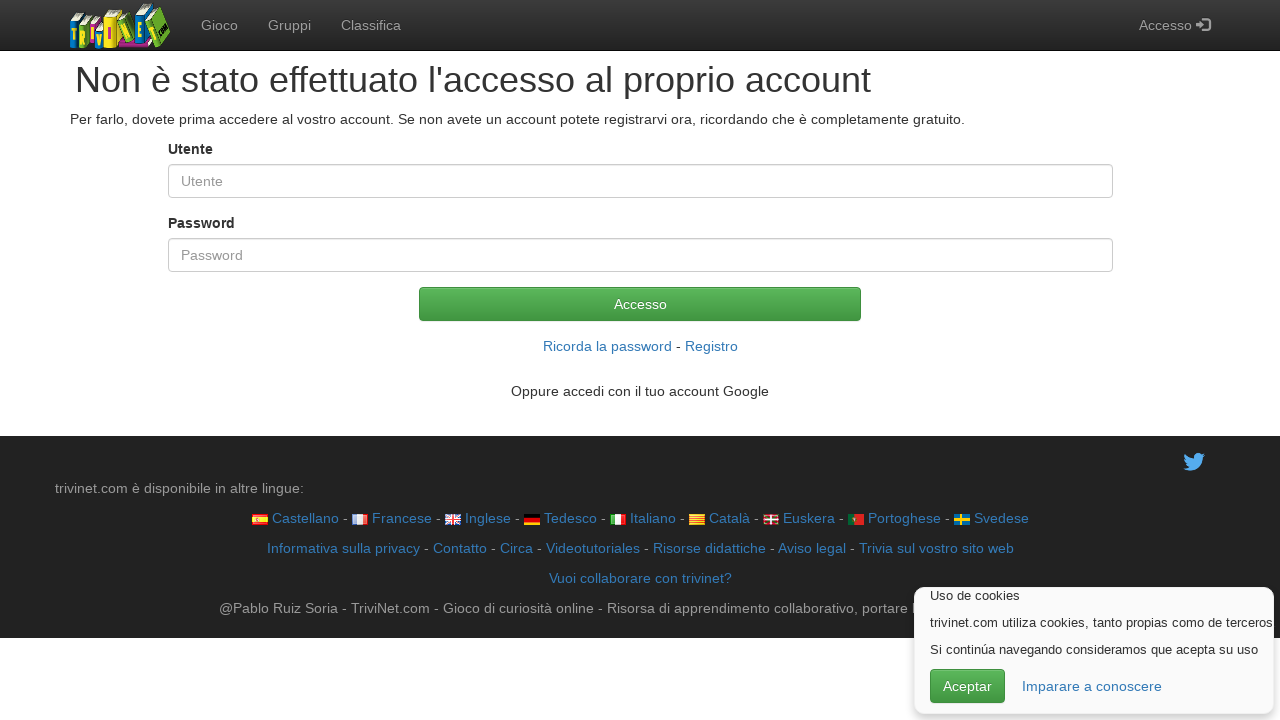

--- FILE ---
content_type: text/html;charset=UTF-8
request_url: https://trivinet.com/it/trivial-online?k=clonarGrupoPasoPrevio&idGrupo=1977
body_size: 13290
content:
<!DOCTYPE html>
<html lang="it">
  <head>
    <meta charset="utf-8">
    <meta name="viewport" content="width=device-width,minimum-scale=1,initial-scale=1">
    <meta name="keywords" content="trivial, trivial, trivial gratis, trivial online, trivial online gratis, trivial gratis online, jugar, jugar al trivial, jugar trivial, jugar gratis al trivial, trivia, trivia games, quiz" />
    <meta http-equiv="Content-Type" content="text/html; charset=utf-8" />
    <meta name="description" content="Trivinet è un gioco trivia online gratuito in cui è possibile giocare a domande e risposte gratuite."/>
    <meta name="author" content="Pablo Ruiz Soria"/>
    <meta name="robots" content="all"/>
    <!--meta name="google-signin-client_id" content="926402474581-4dhrppeopc1lmf4ll1oguq4f8bufljlo.apps.googleusercontent.com"-->
<title>Trivinet.com - Gioco educativo di curiosità online</title>
<!-- Add to homescreen for Chrome on Android -->
    <meta name="mobile-web-app-capable" content="yes">
    <link rel="icon" sizes="192x192" href="/img/logo/logo-192x192.png">

    <!-- Add to homescreen for Safari on iOS -->
    <meta name="apple-mobile-web-app-capable" content="yes">
    <meta name="apple-mobile-web-app-status-bar-style" content="black">
    <meta name="apple-mobile-web-app-title" content="Trivinet.com - Gioco educativo di curiosità online">
    <link rel="apple-touch-icon-precomposed" href="/img/logo/logo-120x120.png">

    <!-- Tile icon for Win8 (144x144 + tile color) -->
    <meta name="msapplication-TileImage" content="/img/logo/logo-144x144.png">
    <meta name="msapplication-TileColor" content="#3372DF">
    
    <link rel="shortcut icon" href="/favicon.ico"/>
    
    <link rel="alternate" type="application/rss+xml" title="Trivial online. Trivinet. Novedades" href="https://www.trivinet.com/novedades.rss" />
    <!-- Bootstrap core CSS -->
    <link rel="stylesheet" href="/css/bootstrap.min.css"/>
    <!-- Estilo de bootstrap  -->
    <link rel="stylesheet" href="/css/bootstrap-theme.min.css"/>
    <!-- Plugins -->
    <link rel="stylesheet" href="/css/bootstrap-toggle.min.css"/>
    <link rel="stylesheet" href="/css/chosen.min.css"/>
    <link rel="stylesheet" href="/css/chosen-bootstrap.min.css"/>
    <link rel="stylesheet" href="/plugins/summernote-0.8.12-dist/dist/summernote-lite.css"/>
    <!-- miEstilo -->
    <link rel="stylesheet" href="/css/miEstilo.min.css"/>
    <!-- Global site tag (gtag.js) - Google Analytics -->
    <script async src="https://www.googletagmanager.com/gtag/js?id=UA-5647792-14"></script>
    <script>
      window.dataLayer = window.dataLayer || [];
      function gtag(){dataLayer.push(arguments);}
      gtag('js', new Date());

      gtag('config', 'UA-5647792-14');
    </script>
</head>
  <body>
    <div id="cabecera" class="navbar navbar-inverse navbar-fixed-top">
      <div class="container">
        <div class="navbar-header">
          <button type="button" class="navbar-toggle" data-toggle="collapse" data-target=".navbar-collapse">
            <span class="icon-bar"></span>
            <span class="icon-bar"></span>
            <span class="icon-bar"></span>
          </button>
            <a class="navbar-brand" href="https://www.trivinet.com" title="trivial"><img class="img-responsive imgLogo" src="/img/logo/logoTrivinet.png" height="50" width="101"  alt="trivial" /></a>
        </div>
        <div class="navbar-collapse collapse">          
          <ul class="nav navbar-nav">
              <li><a href="/it/trivial-online/jugar" title="Giocare a trivia">Gioco</a></li>
              <li><a href="/it/trivial-online/verGrupos" title="Gruppi" >Gruppi</a></li>
<li><a href="/it/trivial-online/verClasificacion" title="Classifica">Classifica</a></li>
          </ul>
<form method="post" action="/trivial-online/login" autocomplete="off" >
			  <ul class="nav navbar-nav navbar-right">
<li class="dropdown">
                                    <a href="#" class="dropdown-toggle" data-toggle="dropdown">Accesso&nbsp;<span class="glyphicon glyphicon-log-in"></span></a>
					<ul id="ulLogin" class="dropdown-menu" style="padding: 15px; ">
					  <li>
                                              <input type="text" id="usuario" name="usuario" placeholder="Utente" class="form-control" maxlength="16" />
					  </li>
					  <li>
                                              <input type="password" id="pass" name="pass" placeholder="Password" class="form-control" maxlength="64" />
					  </li>
					  <li class="text-center">
						<button type="submit" class="btn btn-block btn-success">Accesso</button>
					  </li>
					  <li class="divider"></li>
					  <li><a href="/trivial-online/recordar-contrasena">Ricorda la password</a></li>
					  <li><a href="/it/trivial-online/registro" title="Registro">Registro</a></li>
                                          <li class="divider"></li>
<li>
                                              <a href="/it/trivial-online?k=authGoogleAJAX" class="btn-google">
                                                  <img src="https://developers.google.com/identity/images/btn_google_signin_dark_normal_web.png" alt="Entrar con Google">
                                              </a>
					  </li>
</ul>
				</li>
</ul>
		  </form>
        </div><!--/.navbar-collapse -->
      </div>
    </div>
	<!-- FIN DE CABECERA--><div class="container">
    <h1>Non è stato effettuato l'accesso al proprio account</h1>
    <p>Per farlo, dovete prima accedere al vostro account. Se non avete un account potete registrarvi ora, ricordando che è completamente gratuito.</p>
</div>
<div class="container">
    <div class="row">
        <div class="col-sm-10 col-sm-offset-1">
            <form method="post" action="/trivial-online/login" autocomplete="off" >
                <div class="form-group">
                    <label for="usuario">Utente</label>
                    <input type="text" id="usuario" name="usuario" placeholder="Utente" class="form-control" maxlength="16" />
                </div>
                <div class="form-group">
                    <label for="usuario">Password</label>
                    <input type="password" id="pass" name="pass" placeholder="Password" class="form-control" maxlength="64" />
                </div>
                <div class="form-group col-sm-6 col-sm-offset-3">
                    <button type="submit" class="btn btn-block btn-success">Accesso</button>
                </div>
                <div class="form-group col-sm-6 col-sm-offset-3">
                    <p class="text-center">
                        <a href="/trivial-online/recordar-contrasena">Ricorda la password</a>
                        - <a href="/es/trivial-online/registro" title="Registro">Registro</a>
                    </p>
                </div>
                <div class="form-group col-sm-6 col-sm-offset-3">
                    <p class="text-center">
                        Oppure accedi con il tuo account Google<div class="g-signin2" data-onsuccess="onSignIn"></div>
                    </p>
                </div>
            </form>
        </div>
    </div>
    </div> <!-- /container -->
    <footer>
        <div class="container">
            <div class="row">
                <div class="col-md-12 text-right">
                    <a href="https://twitter.com/trivinet" title="Síguenos en twitter" ><img src="/img/socialmedia/twitter.png" alt="twitter" /> </a>
                </div>
            </div>
            <div class="row">
                <p>
                    trivinet.com è disponibile in altre lingue:</p>
            </div>
            <div class="row">
                <p class="text-center" >
                    <a title="Cambiare la lingua del sito web in spagnolo" hreflang="es" href="/it/trivial-online/cambiarLenguaje/lenguaje/es"><img class="espania" src="/img/pixeltransparente.png" alt="Castellano" title="Castellano" height="11" width="16" /> Castellano</a>
                    - <a title="Cambiare la lingua del sito web in francese" hreflang="fr" href="/it/trivial-online/cambiarLenguaje/lenguaje/fr"><img class="francia" src="/img/pixeltransparente.png" alt="Francese" title="Francese" height="11" width="16" /> Francese</a>
                    - <a title="Cambiare la lingua del sito web in inglese" hreflang="en" href="/it/trivial-online/cambiarLenguaje/lenguaje/en"><img class="inglaterra" src="/img/pixeltransparente.png" alt="Inglese" title="Inglese" height="11" width="16" /> Inglese</a>
                    - <a title="Cambiare la lingua del sito web in tedesco" hreflang="de" href="/it/trivial-online/cambiarLenguaje/lenguaje/de"><img class="alemania" src="/img/pixeltransparente.png" alt="Tedesco" title="Tedesco" height="11" width="16" /> Tedesco</a>
                    - <a title="Cambiare la lingua del sito web in italiano" hreflang="it" href="/it/trivial-online/cambiarLenguaje/lenguaje/it"><img class="italia" src="/img/pixeltransparente.png" alt="Italiano" title="Italiano" height="11" width="16" /> Italiano</a>
                    - <a title="Cambiare la lingua del sito web in catalano" hreflang="es-CA" href="/it/trivial-online/cambiarLenguaje/lenguaje/ca"><img class="catalunia" src="/img/pixeltransparente.png" alt="Català" title="Català" height="11" width="16" /> Català</a>
                    - <a title="Cambiare la lingua del sito web in basco" hreflang="es-EU" href="/it/trivial-online/cambiarLenguaje/lenguaje/eu"><img class="paisvasco" src="/img/pixeltransparente.png" alt="Euskera" title="Euskera" height="11" width="16" /> Euskera</a>
                    - <a title="Cambiare la lingua del sito web in portoghese" hreflang="pt" href="/it/trivial-online/cambiarLenguaje/lenguaje/pt"><img class="portugal" src="/img/pixeltransparente.png" alt="Portoghese" title="Portoghese" height="11" width="16" /> Portoghese</a>
                    - <a title="Cambiar idioma de la página web a sueco" hreflang="sv" href="/it/trivial-online/cambiarLenguaje/lenguaje/sv"><img class="suecia" src="/img/pixeltransparente.png" alt="Svedese" title="Svedese" height="11" width="16" /> Svedese</a>
                </p>
            </div>
            <div class="row">
                <p class="text-center">
                    <a href="/trivial-online/politica-de-privacidad">Informativa sulla privacy</a> 
                    - <a href="mailto:admin@trivinet.com">Contatto</a> 
                    - <a href="/it/trivial-online/acerca-de" title="Circa">Circa</a> 
                    - <a href="/it/trivial-online/videotutoriales" title="Videotutoriales">Videotutoriales</a>
                    - <a href="/it/trivial-online/recurso-didactico" title="Risorse didattiche">Risorse didattiche</a>
                    - <a href="/it/trivial-online/aviso-legal" title="Aviso legal">Aviso legal</a>
                    - <a href="/it/trivial-online/trivialEnTuWeb">Trivia sul vostro sito web</a>
                </p>
                <p class="text-center">
                    <a href="/it/trivial-online/colaborar-con-trivinet">Vuoi collaborare con trivinet?</a>
                </p>
            </div>
            <div class="row">
                <p class="text-center">
                    @Pablo Ruiz Soria - TriviNet.com - Gioco di curiosità online - Risorsa di apprendimento collaborativo, portare la gamification in classe</p>
            </div>
        </div>
    </footer>
    <div id="msgCookies" class="msgCookies" style="display:none;">
        <div class="container">
            <p>Uso de cookies</p>
            <p>trivinet.com utiliza cookies, tanto propias como de terceros.</p>
            <p>Si continúa navegando consideramos que acepta su uso</p>
            <p><a class="btn btn-success" id="ocultar">Aceptar</a> <a class="btn" href="/trivial-online/cookies" >Imparare a conoscere</a></p>
        </div>
    </div>
    <script src="/js/jquery-3.1.0.min.js"></script>
    <script src="/js/jquery.cookie.min.js"></script>
    <script src="/js/bootstrap.min.js"></script>
    <script src="/js/bootstrap-toggle.min.js"></script>
    <script src="/js/jquery-ui.min.js"></script>
    <script src="/js/javaScript_1.0.0.min.js"></script>
    <!-- TODO: sustituir por <script src="https://accounts.google.com/gsi/client" onload="console.log('TODO: add onload function')" async defer></script>  -->
    <!-- Mas info en https://developers.google.com/identity/oauth2/web/guides/migration-to-gis -->
    <script src="https://apis.google.com/js/platform.js?onload=start" async defer></script>
    
    <script>
        
        if($.cookie('miCookie') != 'hide'){
            $("#msgCookies").show();
        }
         $("#ocultar").click(function(){
            $("#msgCookies").hide("slow");
            $.cookie('miCookie','hide', { expires: 365, path: '/', secure: true });
        });
    $(window).scroll(function() {
      $('#msgCookies').css('bottom','6px');		
    });
</script>
<script type="application/ld+json">
{
  "@context": "https://schema.org",
  "@type": "Organization",
  "url": "https://www.trivinet.com",
  "logo": "https://www.trivinet.com/img/logo/logoTrivinet.png"
}
</script>
        <script>
	$("#ulLogin").click(function(e) {
		e.stopPropagation();}
	);
	</script>
<!-- COMIENZO DE SCRIPTS DE ESA PAGINA -->
    <script>

    </script>
    <!-- FIN DE SCRIPTS DE ESA PAGINA -->
</body>
</html>

--- FILE ---
content_type: text/javascript;charset=UTF-8
request_url: https://trivinet.com/js/javaScript_1.0.0.min.js
body_size: 6583
content:
function findObj(e,t){var a,n,i;for(t||(t=document),(a=e.indexOf("?"))>0&&parent.frames.length&&(t=parent.frames[e.substring(a+1)].document,e=e.substring(0,a)),!(i=t[e])&&t.all&&(i=t.all[e]),n=0;!i&&n<t.forms.length;n++)i=t.forms[n][e];for(n=0;!i&&t.layers&&n<t.layers.length;n++)i=findObj(e,t.layers[n].document);return!i&&document.getElementById&&(i=document.getElementById(e)),i}function respuestaAutomatica(){$("#tiempoRestante").val("0"),$("#respuestaAutomatica").val("S"),$("#frmJugar").submit()}function cuentaAtrasResta(){var e=$("#tiempoRestante").val();(e-=1)<0&&(e="0"),$("#contenidoProgress").text(e),$("#tiempoRestante").val(e)}function aleatorio(e,t){return Math.round(Math.random()*(t-e)+parseInt(e))}function cuentaAtrasDibuja(){var e=$("#tiempoRestante").val(),t=parseFloat(findObj("progreso").value),a=parseFloat(findObj("maximo").value),n=parseFloat(t/a*100),i=document.getElementById("myProgress");i.style.width=n+"%","5"==e&&(i.className="progress-bar progress-bar-danger"),"10"==e&&(i.className="progress-bar progress-bar-warning"),t=parseFloat(parseFloat(t)+parseFloat(.1)),findObj("progreso").value=t}function LimitAttach(e,t){if(file=e.value,1==t&&(extArray=new Array(".gif",".jpg",".png")),2==t&&(extArray=new Array(".swf")),3==t&&(extArray=new Array(".exe",".sit",".zip",".tar",".swf",".mov",".hqx",".ra",".wmf",".mp3",".qt",".med",".et")),4==t&&(extArray=new Array(".mov",".ra",".wmf",".mp3",".qt",".med",".et",".wav")),5==t&&(extArray=new Array(".html",".htm",".shtml")),6==t&&(extArray=new Array(".doc",".xls",".ppt")),7==t&&(extArray=new Array(".xml")),allowSubmit=!1,file){for(;-1!=file.indexOf("\\");)file=file.slice(file.indexOf("\\")+1);ext=file.slice(file.lastIndexOf(".")).toLowerCase();for(var a=0;a<extArray.length;a++)if(extArray[a]==ext){allowSubmit=!0;break}allowSubmit||(e.value="",alert("Usted sólo puede subir archivos con extensiones "+extArray.join(" ")+"\nPor favor seleccione un nuevo archivo"))}}function cargaVistaPrevia(e){var t=$("#imagen").val(),a=$("#imagen").find(":selected").data("extension"),n=$("#imagen").find(":selected").data("desc");""==t&&(t="sin.png",a=".png"),$("#preview").attr("src",e+t+"."+a),$("#preview").attr("alt",n)}function newXMLHttpRequest(){var e=!1;if(window.XMLHttpRequest)e=new XMLHttpRequest;else if(window.ActiveXObject)try{e=new ActiveXObject("Msxml2.XMLHTTP")}catch(t){try{e=new ActiveXObject("Microsoft.XMLHTTP")}catch(e){alert("Imposible crear el XMLHttpRequest")}}return e}function getReadyStateHandler(e,t){return function(){4==e.readyState&&(200==e.status?t(e.responseXML):alert("HTTP error: "+e.status))}}function mostrarCapa(e){findObj(e).style.visibility="visible",findObj(e).style.display="block"}function ocultarCapa(e){findObj(e).style.visibility="hidden",findObj(e).style.display="none"}function selectunselectall(e){$("#"+e).is(":checked")?$("input[type=checkbox]").prop("checked",!0):$("input[type=checkbox]").prop("checked",!1)}function pedirAmistad(e){$("#"+e).text("En proceso"),$("#"+e).attr("disabled","disabled");var t=newXMLHttpRequest(),a=getReadyStateHandler(t,respuestaPedirAmistad);t.onreadystatechange=a,t.open("post","trivial-online",!0),t.setRequestHeader("Content-Type","application/x-www-form-urlencoded"),t.send("k=pedirAmistadAJAX&invitado="+e)}function respuestaPedirAmistad(e){if(null!=e){var t=e.getElementsByTagName("miXML")[0].getElementsByTagName("invitado")[0].firstChild.nodeValue;"S"==e.getElementsByTagName("miXML")[0].getElementsByTagName("exito")[0].firstChild.nodeValue?($("#"+t).text("Invitacion enviada"),$("#"+t).removeClass("btn btn-success").addClass("btn btn-default")):($("#"+t).text("Error"),$("#"+t).removeClass("btn btn-success").addClass("btn btn-danger"))}}function aceptarAmistad(e){$("#"+e).text("En proceso"),$("#"+e).attr("disabled","disabled");var t=newXMLHttpRequest(),a=getReadyStateHandler(t,respuestaAceptarAmistad);t.onreadystatechange=a,t.open("post","trivial-online",!0),t.setRequestHeader("Content-Type","application/x-www-form-urlencoded"),t.send("k=aceptarAmistadAJAX&invitado="+e)}function respuestaAceptarAmistad(e){if(null!=e){var t=e.getElementsByTagName("miXML")[0].getElementsByTagName("invitado")[0].firstChild.nodeValue;"S"==e.getElementsByTagName("miXML")[0].getElementsByTagName("exito")[0].firstChild.nodeValue?($("#"+t).text("Ahora sois amigos"),$("#"+t).removeClass("btn btn-success").addClass("btn btn-default")):($("#"+t).text("Error"),$("#"+t).removeClass("btn btn-success").addClass("btn btn-danger"))}}function getDetallesPreguntaGrupo(e,t){$.ajax({url:"/trivial-online?k=getDetallesPreguntaGrupoAJAX",data:{idPreguntaGrupo:e,idGrupo:t},dataType:"xml"}).done(function(t,a,n){var i="",r=$(t).find("texto").first().text(),s=$(t).find("idGrupo").first().text(),o=0;if($(t).find("respuesta").each(function(){o=parseInt(o)+parseInt($(this).find("vecesElegida").text())}),$(t).find("respuesta").each(function(){var e=$(this).find("texto").text(),t=$(this).find("esCorrecta").text(),a=$(this).find("vecesElegida").text(),n=Math.floor(100*parseInt(a)/parseInt(o));if(i+="<p>",i="true"==t?i+"<strong>[X] "+e+"</strong>":i+"[-] "+e,$(this).find("imagen")){var r=$(this).find("imagen").find("idImagen").text(),s=$(this).find("imagen").find("extension").text(),l=$(this).find("imagen").find("palabraClave").text();i=i+'<div><img class="img-responsive" src="https://www.trivinet.com/img/uploads/'+r+"."+s+'" alt="'+l+'" title="'+l+'" /></div>'}i+="</p>",i=(i=(i+='<div class="progress">')+'<div class="progress-bar" role="progressbar" aria-valuenow="'+n+'" aria-valuemin="0" aria-valuemax="100" style="width: '+n+'%;">')+n+"%",i+="</div>",i+="</div>"}),$(t).find("imagen")){var l=$(t).find("imagen").find("idImagen").text(),d=$(t).find("imagen").find("extension").text(),c=$(t).find("imagen").find("palabraClave").text();i=i+'<div><img class="img-responsive" src="https://www.trivinet.com/img/uploads/'+l+"."+d+'" alt="'+c+'" title="'+c+'" /></div>'}i=(i=(i=i+"<hr/> Veces jugada: "+$(t).find("vecesJugada").first().text())+"<br/> Veces acertada: "+$(t).find("vecesAcertada").first().text())+'<hr/> <a href="https://www.trivinet.com/es/trivial-online?k=seguimientoGrupoEspecial&idGrupo='+s+"&pregunta="+e+'" target="_BLANCK" class="btn btn-default btn-xs" ><span class="glyphicon glyphicon-eye-open"></span> Más detalles </a>',$(".modal-title").text(r),$(".modal-body").html(i),$("#myModalPregunta").modal("show")}).fail(function(jqXHR, textStatus, errorThrown) {                        console.log('jqXHR: ' + jqXHR); console.log('textStatus: ' + textStatus); console.log('errorThrown: ' + errorThrown); })}function validateEmail(email) {let res = /^\w+([\.-]?\w+)*@\w+([\.-]?\w+)*(\.\w{2,3})+$/;return res.test(email);}